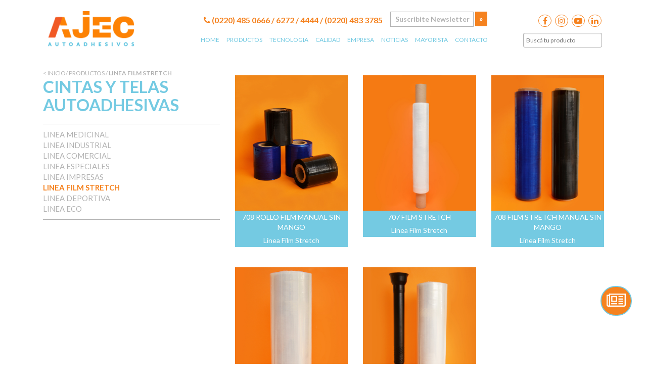

--- FILE ---
content_type: text/html; charset=UTF-8
request_url: https://www.ajec.com.ar/catalogo/linea-film-stretch/6
body_size: 4993
content:
<!doctype html>
<!--[if lt IE 7]>      <html class="no-js lt-ie9 lt-ie8 lt-ie7" lang=""> <![endif]-->
<!--[if IE 7]>         <html class="no-js lt-ie9 lt-ie8" lang=""> <![endif]-->
<!--[if IE 8]>         <html class="no-js lt-ie9" lang=""> <![endif]-->
<!--[if gt IE 8]><!--> <html class="no-js" lang=""> <!--<![endif]-->
    <head>
        <meta charset="utf-8">
        <meta http-equiv="X-UA-Compatible" content="IE=edge,chrome=1">
        <title>AJEC Adhesivos</title>
        <link rel="shortcut icon" href="favicon.png" type="image/x-icon">
        <meta name="description" content="Ajec, empresa de cintas y telas autoadhesivas. Con evolución permanente y la incorporación de nuevos productos, maquinaria, y generaciones con ideas nuevas, ofrece productos que de alta calidad. Constante proyección y ampliación en el país y en el exterior.">
        <meta name="keywords" content="Ajec, cintas, autoadhesivos, adhesivos, telas, embalaje, medicinal, industrial, papel, especiales, tecnología, producto, calidad, industria, nacional, anmat, medicamentos, alimentos, sensitivas,espigarella.
">
		
        <meta name="viewport" content="width=device-width, initial-scale=1">
        
        <base href="https://www.ajec.com.ar/" />    
        
        <link rel="apple-touch-icon" href="apple-touch-icon.png">

        <link rel="stylesheet" href="css/bootstrap.min.css">
        
        <link rel="stylesheet" href="css/bootstrap-theme.min.css">
        <link rel="stylesheet" href="css/main.css?80">
		<link rel="stylesheet" href="https://maxcdn.bootstrapcdn.com/font-awesome/4.7.0/css/font-awesome.min.css">
        <script src="js/vendor/modernizr-2.8.3-respond-1.4.2.min.js"></script>
        <!-- Google Tag Manager -->

<script>(function(w,d,s,l,i){w[l]=w[l]||[];w[l].push({'gtm.start':

new Date().getTime(),event:'gtm.js'});var f=d.getElementsByTagName(s)[0],

j=d.createElement(s),dl=l!='dataLayer'?'&l='+l:'';j.async=true;j.src=

'https://www.googletagmanager.com/gtm.js?id='+i+dl;f.parentNode.insertBefore(j,f);

})(window,document,'script','dataLayer','GTM-PB39JWN');</script>

<!-- End Google Tag Manager -->
        <!-- Google tag (gtag.js) -->

<script async src="https://www.googletagmanager.com/gtag/js?id=G-CM2ENWDJD0"></script>

<script>

  window.dataLayer = window.dataLayer || [];

  function gtag(){dataLayer.push(arguments);}

  gtag('js', new Date());

 

  gtag('config', 'G-CM2ENWDJD0');

</script>
        <!-- Facebook Pixel Code -->

<script>

  !function(f,b,e,v,n,t,s)

  {if(f.fbq)return;n=f.fbq=function(){n.callMethod?

  n.callMethod.apply(n,arguments):n.queue.push(arguments)};

  if(!f._fbq)f._fbq=n;n.push=n;n.loaded=!0;n.version='2.0';

  n.queue=[];t=b.createElement(e);t.async=!0;

  t.src=v;s=b.getElementsByTagName(e)[0];

  s.parentNode.insertBefore(t,s)}(window, document,'script',

  'https://connect.facebook.net/en_US/fbevents.js');

  fbq('init', '372328900799968');

  fbq('track', 'PageView');

</script>

<noscript><img height="1" width="1" style="display:none"

  src="https://www.facebook.com/tr?id=372328900799968&ev=PageView&noscript=1"

/></noscript>

<!-- End Facebook Pixel Code -->

        <!-- Google Tag Manager -->
<script>(function(w,d,s,l,i){w[l]=w[l]||[];w[l].push({'gtm.start':
new Date().getTime(),event:'gtm.js'});var f=d.getElementsByTagName(s)[0],
j=d.createElement(s),dl=l!='dataLayer'?'&l='+l:'';j.async=true;j.src=
'https://www.googletagmanager.com/gtm.js?id='+i+dl;f.parentNode.insertBefore(j,f);
})(window,document,'script','dataLayer','GTM-PB39JWN');


gtag('config', 'AW-796384464');
</script>
<!-- End Google Tag Manager -->

<!-- Event snippet for Contacto WhatsApp conversion page
In your html page, add the snippet and call gtag_report_conversion when someone clicks on the chosen link or button. -->
<script>
function gtag_report_conversion(url) {
  var callback = function () {
    if (typeof(url) != 'undefined') {
      window.location = url;
    }
  };
  gtag('event', 'conversion', {
      'send_to': 'AW-796384464/A7kQCP7l7tsBENC53_sC',
      'event_callback': callback
  });
  return false;
}
</script>






<!-- Event snippet for Contacto web site (no landing) conversion page
In your html page, add the snippet and call gtag_report_conversion when someone clicks on the chosen link or button. -->
<script>
function gtag_report_conversion2(url) {
  var callback = function () {
    if (typeof(url) != 'undefined') {
      window.location = url;
    }
  };
  gtag('event', 'conversion', {
      'send_to': 'AW-796384464/VCF9CIik39sBENC53_sC',
      'event_callback': callback
  });
  return false;
}
</script>
    </head>
    <body>
        <!--[if lt IE 8]>
            <p class="browserupgrade">You are using an <strong>outdated</strong> browser. Please <a href="http://browsehappy.com/">upgrade your browser</a> to improve your experience.</p>
        <![endif]-->
        
        <!-- Google Tag Manager (noscript) -->

<noscript><iframe src="https://www.googletagmanager.com/ns.html?id=GTM-PB39JWN"

height="0" width="0" style="display:none;visibility:hidden"></iframe></noscript>

<!-- End Google Tag Manager (noscript) -->
        
        <!-- Google Tag Manager (noscript) -->
<noscript><iframe src="https://www.googletagmanager.com/ns.html?id=GTM-PB39JWN"
height="0" width="0" style="display:none;visibility:hidden"></iframe></noscript>
<!-- End Google Tag Manager (noscript) -->

        
        <nav class="navbar navbar-default"><!-- menu -->
        <div class="container">
	      <div class="col-md-2">
          <div class="navbar-header">
            <button type="button" class="navbar-toggle collapsed" data-toggle="collapse" data-target="#navbar" aria-expanded="false" aria-controls="navbar">
              <span class="sr-only">Toggle navigation</span>
              <span class="icon-bar"></span>
              <span class="icon-bar"></span>
              <span class="icon-bar"></span>
            </button>
            <a class="navbar-brand" href="index.php"><img src="img/01_Home/_Header/Ajec_logo.png" alt="" width="190" class="img-responsive"></a>
          </div>
          </div>
          <div class="col-md-8">
          <div id="navbar" class="navbar-collapse collapse">
	          <div class="datos hidden-xs">
		          <i class="fa fa-phone" aria-hidden="true"></i> (0220) 485 0666 / 6272 / 4444 / (0220) 483 3785
                  <form action="enviar_news.php" method="post" id="form_top" name="form_top">
		          <input type="email" id="emailtop"  name="email" required placeholder="Suscribite Newsletter">
		          <input type="submit" value="»">
		          <div class="graciasnews">Gracias!</div>
                  </form>		          
		      </div>	        
            <ul class="nav navbar-nav">
              <li><a href="index.php">HOME</a></li>
              <li><a href="productos">PRODUCTOS</a></li>
              <li><a href="tecnologia">TECNOLOGIA</a></li>
              <li><a href="calidad">CALIDAD</a></li>
              <li><a href="empresa">EMPRESA</a></li>
              <li><a href="noticias">NOTICIAS</a></li>
              <li><a href="mayorista">MAYORISTA</a></li>
              <li><a href="contacto">CONTACTO</a></li>
            </ul>
          </div><!--/.nav-collapse -->
          </div>
          <div class="col-md-2 hidden-xs">
	          <div class="redes">
				<ul>
					<li><a href="https://www.facebook.com/CintasAjec/" target="_blank"><i class="fa fa-facebook" aria-hidden="true"></i></a></li>
					<li><a href="https://www.instagram.com/cintasajec/" target="_blank"><i class="fa fa-instagram" aria-hidden="true"></i></a></li>
					<!--<li><a href="" target="_blank"><i class="fa fa-twitter" aria-hidden="true"></i></a></li>-->
					<li><a href="https://www.youtube.com/channel/UCDPZ5nHkrXB4lYBhuH99QkA" target="_blank"><i class="fa fa-youtube-play" aria-hidden="true"></i></a></li>
					<li><a href="https://www.linkedin.com/company/ajec-autoadhesivos" target="_blank"><i class="fa fa-linkedin" aria-hidden="true"></i></a></li>
				</ul>
			</div>
			<div class="buscador hidden-xs">
			<!--<input type="search">-->
            <form action="catalogo.php" method="post" id="form_bus"><input type="search" id="data-json"  placeholder="Buscá tu producto" name="json"><!--<input type="submit" value="">-->
            </form>
			<!--<a href="" class=""><i class="fa fa-search" aria-hidden="true"></i></a>-->
			</div>
          </div>
        </div><!--/.container-fluid -->
      </nav><!-- menu -->
                
        
		<div class="catalogo"><!-- catalogo -->
		<div class="container">
			<div class="col-md-4">
				<div class="path">
					<a href="index.php">< INICIO</a>/ <a href="catalogo.php">PRODUCTOS</a> / <strong>Linea Film Stretch</strong>
					<h1>CINTAS Y TELAS AUTOADHESIVAS</h1>
					
					<ul class="cat">
						<li><a href="catalogo/linea-medicinal/1" >Linea Medicinal</a></li>
						<li><a href="catalogo/linea-industrial/2" >Linea Industrial</a></li>
						<li><a href="catalogo/linea-comercial/3" >Linea Comercial</a></li>
						<li><a href="catalogo/linea-especiales/4" >Linea Especiales</a></li>
						<li><a href="catalogo/linea-impresas/5" >Linea Impresas</a></li>
						<li><a href="catalogo/linea-film-stretch/6" style="font-weight:bold; color:#F5821F;">Linea Film Stretch</a></li>
						<li><a href="catalogo/linea-deportiva/7" >Linea Deportiva</a></li>
						<li><a href="catalogo/linea-eco/8" >Linea ECO</a></li>
					</ul>
				<!--	<ul class="colores">
						<h3>Colores</h3>
						<li style="background-color:#000;"></li>
						<li style="background-color:#000;"></li>
						<li style="background-color:#000;"></li>
						<li style="background-color:#000;"></li>
					</ul>
					<ul class="ancho">
						<h3>Ancho de rollos</h3>
						<p>19 mm</p>
						<p>20 mm</p>
                        -->
				</div>
			</div>
			<div class="col-md-8 recomendados">
            
            				<div class="col-md-4 item">
		          <a href="detalle/708-rollo-film-manual-sin-mango/54">
		          <img src="img_productos/04091158_DSC6542web.jpg" alt="Producto" class="img-responsive">
					<p>708 ROLLO FILM MANUAL SIN MANGO</p>
					<p>Linea Film Stretch</p>
		          </a>
	          </div>
	          	        				<div class="col-md-4 item">
		          <a href="detalle/707-film-stretch/48">
		          <img src="img_productos/05311433_AJECLineaFilmStrech70701.jpg" alt="Producto" class="img-responsive">
					<p>707 FILM STRETCH</p>
					<p>Linea Film Stretch</p>
		          </a>
	          </div>
	          	        				<div class="col-md-4 item">
		          <a href="detalle/708-film-stretch-manual-sin-mango/49">
		          <img src="img_productos/04091156_AJECLineaFilmStrech70801FINAL.jpg" alt="Producto" class="img-responsive">
					<p>708 FILM STRETCH MANUAL SIN MANGO</p>
					<p>Linea Film Stretch</p>
		          </a>
	          </div>
	          <div class="clear"></div>	        				<div class="col-md-4 item">
		          <a href="detalle/709-film-stretch-uso-automatico/50">
		          <img src="img_productos/09041451_AJECLineaFilmStrech70901FINAL.jpg" alt="Producto" class="img-responsive">
					<p>709 FILM STRETCH USO AUTOMATICO</p>
					<p>Linea Film Stretch</p>
		          </a>
	          </div>
	          	        				<div class="col-md-4 item">
		          <a href="detalle/710-film-strech-coreless/53">
		          <img src="img_productos/09041454_AJECLineaFilmStrech70902.jpg" alt="Producto" class="img-responsive">
					<p>710 FILM STRECH CORELESS</p>
					<p>Linea Film Stretch</p>
		          </a>
	          </div>
	          	                    
			</div>
			</div>
		</div><!-- catalogo -->
		
		
		
		
		<div class="clear"></div>

		<div class="pie"><!-- pie -->

		<div class="container">

				<div class="col-md-2 pielogo"><img src="img/_Footer/Ajec_Logo.svg"></div>

				<div class="col-md-7">

					<p>(0220) 485 0666 / 6272 / 4444 / (0220) 483 3785 <br>Saenz 326 - Merlo (B1722) - Buenos Aires - Argentina <a href="mailto:info@ajec.com.ar">info@ajec.com.ar</a>

					<ul>

					<li><a href="index.php">HOME</a></li>

					<li><a href="productos">PRODUCTOS</a></li>

					<li><a href="tecnologia">TECNOLOGIA</a></li>

					<li><a href="calidad">CALIDAD</a></li>

					<li><a href="empresa">EMPRESA</a></li>

					<li><a href="noticias">NOTICIAS</a></li>
					<li><a href="mayorista">MAYORISTA</a></li>

					<li><a href="contacto">CONTACTO</a></li>

				</ul>

				</div>

				<div class="col-md-1"><a href="http://qr.afip.gob.ar/?qr=18PxN4WmCCa8J2opeTGdWg,," target="_F960AFIPInfo"><img src="https://www.afip.gob.ar/images/f960/DATAWEB.jpg" width="55" border="0"></a></div>

				<div class="col-md-2">

					<h1>SEGUINOS EN</h1>

					<div class="redes">

				<ul>

					<li><a href="https://www.facebook.com/CintasAjec/" target="_blank"><i class="fa fa-facebook" aria-hidden="true"></i></a></li>

					<li><a href="https://www.instagram.com/cintasajec/" target="_blank"><i class="fa fa-instagram" aria-hidden="true"></i></a></li>

					<!--<li><a href="" target="_blank"><i class="fa fa-twitter" aria-hidden="true"></i></a></li>-->

					<li><a href="https://www.youtube.com/channel/UCDPZ5nHkrXB4lYBhuH99QkA" target="_blank"><i class="fa fa-youtube-play" aria-hidden="true"></i></a></li>

					<li><a href="https://www.linkedin.com/company/ajec-autoadhesivos" target="_blank"><i class="fa fa-linkedin" aria-hidden="true"></i></a></li>

				</ul>

			</div>

				</div>

			

				

				<div class="clear"></div>

				<div class="copy">

					<div class="col-md-4"></div>

					<div class="col-md-4">Buenos Aires, Argentina</div>

					<div class="col-md-4"></div>

				</div>

				<div class="clear"></div>

			</div>

			<div class="clear"></div>

		</div><!-- pie -->

		<div class="copy2">

			<a href="http://www.kaser.com.ar" target="_blank">DESARROLLADO POR: <img src="img/Logo_Kaser.svg"></a>

		</div>

		

		

		<!--<div class="whatsapp"><a href="https://wa.me/5491163988848" onclick="javascript:gtag_report_conversion();" target="_blank"><i class="fa fa-whatsapp"></i></a></div>-->

		<div class="linkpop"><i class="fa fa-newspaper-o" aria-hidden="true"></i></div>

		

       

<div class="lightbox"  style="display:none;">

	<div class="popnews">

		<div class="x">X</div>

		<h1>HOLA!</h1>

		<h2>SUSCRIBITE <span></span>A NUESTRO<span></span> NEWSLETTER</h2>

        <form action="enviar_news.php" method="post" id="form_news" name="form_news">

		<input type="email" id="news_nuevo" required name="email" placeholder="Dirección de e-mail">

		<input type="submit"  value="SUSCRIBITE!">

        </form>

	</div>

</div> 

        <script src="//ajax.googleapis.com/ajax/libs/jquery/1.11.2/jquery.min.js"></script>

        <script>window.jQuery || document.write('<script src="js/vendor/jquery-1.11.2.min.js"><\/script>')</script>



        <script src="js/vendor/bootstrap.min.js"></script>



        <script src="js/main.js"></script>

        

        

        

		<script src="js/jquery.bxslider1/jquery.bxslider.js"></script>

		<link rel="stylesheet" href="js/jquery.bxslider1/jquery.bxslider.css">

        <link rel="stylesheet" href="js/OwlCarousel2-2.2.0/docs/assets/owlcarousel/assets/owl.carousel.css">

		<script src="js/OwlCarousel2-2.2.0/docs/assets/owlcarousel/owl.carousel.js"></script>

		<script>

			$(document).ready(function() {

              var owl = $('.owl-carousel');

              owl.owlCarousel({

                stagePadding: 0,

                margin: 20,

                nav: true,

                loop: true,

                responsive: {

                  0: {

                    items: 1,

                    stagePadding: 0

                  },

                  600: {

                    items: 1

                  },

                  1000: {

                    items: 4

                  }

                }

              })

            })

            </script>

            

            

            <script>

	            $(document).ready(function(){

    $('.bxslider2').bxSlider({

	pager: true,

	auto: true,

	mode: 'horizontal',

	controls: false,
	pause: 13000

  	});

});

    

    $(document).ready(function(){

    $('.bxslider').bxSlider({

	pager: true,

	auto: true,

	mode: 'horizontal',

	controls: false,

	controls: true,
	pause: 13000

  	});

});



$(document).ready(function(){

    $('.bxslider3').bxSlider({

	pager: true,

	auto: true,

	mode: 'horizontal',

	controls: false,

	controls: true

  	});

});

</script>







       <link href="js/EasyAutocomplete/dist/easy-autocomplete.min.css" rel="stylesheet" type="text/css">

		

		<script src="js/EasyAutocomplete/dist/jquery.easy-autocomplete.min.js" type="text/javascript" ></script>

		<script>

		/*

		var options = {

			url: "json.php",

			getValue: "name",

			list: {

				match: {

					enabled: true

				}

			},

			    template: {

        type: "links",

        fields: {

            link: "website-link"

        }

    }

		};

		$("#data-json").easyAutocomplete(options);*/

		var options = {

			url: "json.php",

			getValue: "name",

		

	    list: {

		match: {

					enabled: true

				},

        onSelectItemEvent: function() {

            var selectedItemValue = $("#data-json").getSelectedItemData().wurl;

			$("#res").val(selectedItemValue);

//alert(selectedItemValue);

        },

        onHideListEvent: function() {

if($("#res").val()!=''){

	// location.replace($("#res").val());   

	alert(res);

}

    	}	

		

		

		},	

			    template: {

        type: "links",

        fields: {

            link: "website-link"

        }

				}

		};

		$("#data-json").easyAutocomplete(options);

		

/*		  

function bus(){

var b = $("#data-json").val();



$.post("busca_nombre.php", { b: b },

  function(data){

   if(data!=''){



   }

  });

}

*/		



function bis(){

// alert($("#data-json").val());	

if($("#data-json").val()!=''){

	document.getElementById("form_bus").submit();	

}

}



		</script>

		<!-- Global site tag (gtag.js) - Google Analytics -->

<script async src="https://www.googletagmanager.com/gtag/js?id=UA-118191403-1"></script>

<script>

window.dataLayer = window.dataLayer || [];

function gtag(){dataLayer.push(arguments);}

gtag('js', new Date());



gtag('config', 'UA-118191403-1');

</script>



	<script type="text/javascript">

_linkedin_partner_id = "1734202";

window._linkedin_data_partner_ids = window._linkedin_data_partner_ids || [];

window._linkedin_data_partner_ids.push(_linkedin_partner_id);

</script><script type="text/javascript">

(function(){var s = document.getElementsByTagName("script")[0];

var b = document.createElement("script");

b.type = "text/javascript";b.async = true;

b.src = "https://snap.licdn.com/li.lms-analytics/insight.min.js";

s.parentNode.insertBefore(b, s);})();

</script>

<noscript>

<img height="1" width="1" style="display:none;" alt="" src="https://px.ads.linkedin.com/collect/?pid=1734202&fmt=gif" />

</noscript>

    </body>

</html>







<script>

$(document).ready(function(){

	$('#form_top').submit(function(e){ e.preventDefault();

	var frm = new FormData($("#form_top")[0]);





				  

			$.ajax({

  type: "POST",

  url: "enviar_news.php",

  data: frm,

         contentType: false,

         processData: false,

         success : function(response){

//		 location.replace('gracias.php');$()

$(".graciasnews").show();

$("#emailtop").val('');

         }

});







								 			

			

	});	

	

});  	

</script>

--- FILE ---
content_type: text/css
request_url: https://www.ajec.com.ar/css/main.css?80
body_size: 5978
content:
@import url("https://fonts.googleapis.com/css?family=Lato:100,300,400,700,900");
body { padding: 0px; margin: 0; font-size: 12px; font-family: "Lato", sans-serif; }

h1, h2, h3, h4, p, ul, li { padding: 0; margin: 0; }

.right { float: right; }

.left { float: left; }

li { list-style: none; }

.clear { clear: both; }

button { outline: none; }

a, a:hover { text-decoration: none; outline: none !important; }

p { padding: 0; margin: 0; }

.trans, .navbar .redes ul li a, .banners div img, .recomendados a, .mayoristas a, .news .redes ul li a, .path a, .path .cat a, .detalle .pathdetalle ul li a, .detalle .navprod a, .detalle .talleslink, .detalle .boton, .lookbook .texto a, .contacto input[type="submit"], .contacto .botones li, .empresa a, .mayoristas3 a, .mayoristas2 input[type="submit"], .mod2 a, .como a, .pie .datos a, .pie .col-md-7 ul li a, .pie .redes ul li a, .pie p a, .pdv input[type="submit"], .novedades .col-md-3 a, .accordion1 h3, .accordion2 h3 { -moz-transition: all 0.3s ease-in; -webkit-transition: 0.3s ease; -o-transition: all 0.3s ease; transition: all 0.3s ease; }

.nav > li > a { padding: 6px 16px; }

.navbar-brand > img { max-width: 373px; margin-top: 5px; }

@media (max-width: 390px) { .navbar-brand > img { max-width: 130px; margin: 0; }
  .navbar-nav { margin: 29px 0 0 0; float: right; }
  .navbar-toggle { margin-top: 19px; }
  .navbar { margin-bottom: 10px !important; } }

.navbar-default .navbar-toggle .icon-bar { background-color: #000; }

.navbar-default .navbar-toggle { border: none; }

.navbar-default .navbar-collapse, .navbar-default .navbar-form { border: none; }

.navbar-default { background-image: none; background-color: transparent; box-shadow: none; }

.navbar { border: none; }

.navbar-default .navbar-nav > li > a { font-size: 12px; font-weight: 500; color: #74CAE2; }

.nav > li > a { padding: 8px 7px; }

.navbar { margin-bottom: 19px; }

.navbar-default .navbar-nav > .open > a, .navbar-default .navbar-nav > .active > a { background-image: none; background-color: #fff; box-shadow: none; }

.dropdown-menu { border: none; }

.navbar-nav { margin-left: 100px; }

.navbar .datos { text-align: right; font-size: 16px; font-weight: 500; padding: 29px 0 10px 26px; color: #F5821F; font-weight: 700; margin-right: 26px; }

.navbar .datos span { margin: 0 10px 0 10px; }

.navbar .datos input[type="email"] { border: solid 1px rgba(0, 0, 0, 0.3); font-size: 14px; color: #000; padding: 4px 4px 4px 9px; color: rgba(0, 0, 0, 0.3); margin-left: 15px; }

.navbar .datos input::placeholder { opacity: 1; color: rgba(0, 0, 0, 0.3); }

.navbar .datos input[type="submit"], .navbar .datos input[type="button"] { border: none; background-color: #F5821F; color: #fff; border: solid 1px #F5821F; padding: 2px 7px 3px 7px; }

.navbar .datos .graciasnews { display: none; }

.navbar .datos form { float: right; margin-top: -6px; }

.navbar .redes { padding: 29px 0 10px 0; }

.navbar .redes ul { text-align: right; }

.navbar .redes ul li { display: inline-block; width: 26px; height: 26px; margin: 0 5px 0 0; }

.navbar .redes ul li a { display: block; text-align: center; font-size: 16px; border: solid 1px #F5821F; border-radius: 20px; color: #F5821F; }

.navbar .redes ul li a:hover { background-color: #74CAE2; color: #fff; border: solid 1px #74CAE2; }

.navbar .buscador { text-align: right; }

.navbar .buscador input[type="search"] { border: solid 1px rgba(0, 0, 0, 0.3); padding: 5px; width: 156px; }

.navbar .buscador a { font-size: 12px; color: rgba(0, 0, 0, 0.3); margin-left: 0px; }

.easy-autocomplete-container ul li, .easy-autocomplete-container ul .eac-category { text-align: left; }

.banners div { padding: 0; margin: 0; border-left: solid 1px #fff; }

.banners div img:hover { -webkit-filter: grayscale(100%); /* Safari 6.0 - 9.0 */ filter: grayscale(100%); }

.recomendados { padding: 33px 0 33px 0; }

.recomendados a { color: #000; margin: auto; margin-bottom: 20px; display: block; }

.recomendados a:hover { opacity: 0.8; }

.recomendados .item { position: relative; margin-bottom: 33px; }

.recomendados h1 { font-weight: 600; font-size: 26px; margin-bottom: 15px; text-align: center; }

.recomendados h2 { font-size: 22px; font-weight: 400; margin: 0 0 5px 0; text-align: center; }

.recomendados p { font-size: 14px; background-color: #74CAE2; color: #fff; text-align: center; padding: 3px; }

.recomendados .vermas { display: block; color: #000; font-weight: 600; font-size: 19px; margin: 14px 0 0 0; text-decoration: underline; text-align: center; }

.recomendados .new { position: absolute; top: 0; left: 0; right: 0; color: #fff; padding: 5px; background-color: rgba(0, 0, 0, 0.4); width: 100px; text-align: center; margin: auto; font-size: 14px; z-index: 9999999; }

.recomendados .titulorecomendados { text-align: center; font-weight: 600; padding: 33px 0 33px 0; border-top: solid 1px #000; font-size: 28px; }

.mayoristas { padding: 45px; background-color: #000; color: #fff; text-align: center; }

.mayoristas a { color: #fff; }

.mayoristas a:hover { opacity: 0.8; }

.mayoristas h1 { font-weight: 300; }

.mayoristas h2 span { border-bottom: solid 1px #fff; }

.news { padding: 33px 0 45px 0; text-align: center; }

.news h1 { font-weight: 600; font-size: 20px; margin-bottom: 10px; text-align: center; }

.news input[type="email"] { border: solid 1px #000; width: 200px; padding: 5px; font-size: 14px; margin: 0 5px 0 0; }

.news input[type="submit"], .news input[type="button"] { background-color: #000; color: #fff; padding: 6px 10px 6px 10px; border: none; font-size: 14px; }

.news input[type="submit"]:hover, .news input[type="button"]:hover { opacity: 0.8; }

.news h2 { font-weight: 600; margin: 33px 0 14px 0; font-size: 14px; text-align: center; }

.news .redes ul { text-align: center; }

.news .redes ul li { display: inline-block; width: 33px; height: 31px; margin: 0 5px 0 0; }

.news .redes ul li a { display: block; font-size: 20px; border: solid 2px #000; border-radius: 20px; color: #000; }

.news .redes ul li a:hover { background-color: #000; color: #fff; }

.path { margin-top: 20px; color: rgba(0, 0, 0, 0.3); text-transform: uppercase; }

.path h1 { font-size: 33px; font-weight: 600; color: #74CAE2; margin: 10x 0 10px 0; text-transform: uppercase; }

.path h2 { font-size: 24px; font-weight: 400; }

.path h3 { font-size: 16px; margin-bottom: 14px; }

.path a { color: rgba(0, 0, 0, 0.3); }

.path a:hover { color: #000; }

.path .cat { border-top: solid 1px rgba(0, 0, 0, 0.3); border-bottom: solid 1px rgba(0, 0, 0, 0.3); margin: 20px 0 20px 0; padding: 10px 0 10px 0; }

.path .cat a { color: rgba(0, 0, 0, 0.3); font-size: 15px; }

.path .cat a:hover { color: #000; padding-left: 10px; }

.path .colores li { display: inline-block; width: 20px; height: 20px; margin: 0 5px 5px 0; border-radius: 20px; cursor: pointer; border: solid 1px rgba(0, 0, 0, 0.1); }

.path .ancho { padding-top: 10px; border-top: solid 1px rgba(0, 0, 0, 0.3); margin-top: 10px; }

.catalogo .recomendados .item { margin-bottom: 20px; }

.detalle { padding-bottom: 33px; }

.detalle .pathdetalle { float: left; padding-bottom: 33px; padding-top: 20px; }

.detalle .pathdetalle span { color: rgba(0, 0, 0, 0.3); }

.detalle .pathdetalle ul { color: #000; }

.detalle .pathdetalle ul li { display: inline-block; color: #000; margin: 0 0px 0 0; }

.detalle .pathdetalle ul li a { color: rgba(0, 0, 0, 0.3); }

.detalle .pathdetalle ul li a:hover { color: #000; }

.detalle .navprod { float: right; padding-bottom: 33px; padding-top: 20px; }

.detalle .navprod a { color: rgba(0, 0, 0, 0.3); font-size: 16px; }

.detalle .navprod a:hover { opacity: 0.8; }

.detalle .talles { color: #000; font-size: 14px; font-weight: 600; }

.detalle h1 { font-weight: 700; color: #F5821F; border-bottom: solid 1px #F5821F; margin-bottom: 14px; font-size: 33px; }

.detalle h3 { font-weight: 300; font-size: 12px; margin-top: 20px; color: #74CAE2; padding: 0 0 10px 0; }

.detalle .colores li { width: 33px; height: 33px; border-radius: 20px; margin: 0 10px 10px 0; display: inline-block; border: solid 1px rgba(0, 0, 0, 0.1); }

.detalle .talleslink { color: #000; margin-bottom: 26px; font-weight: 600; float: right; text-decoration: underline; }

.detalle .talleslink:hover { text-decoration: none; }

.detalle p { color: rgba(0, 0, 0, 0.3); font-size: 14px; margin-bottom: 33px; }

.detalle .boton { background-color: #F5821F; color: #fff; font-size: 16px; margin-top: 10px; padding: 10px 15px 10px 15px; }

.detalle .boton:hover { background-color: #74CAE2; }

#carouselthumbs li { display: inline-block; margin: 10px 5px 5px 0; }

#carouselthumbs li img { width: 45px; }

.lookbook { padding-bottom: 60px; }

.lookbook div { padding: 0; margin: 0; overflow: hidden; }

.lookbook div img { border: solid 1px #fff; transition: 0.5s ease-in-out; }

.lookbook div img:hover { border: solid 1px transparent; }

.lookbook .foto { position: relative; }

.lookbook .texto { position: absolute; z-index: 99999; bottom: 0px; width: 100%; text-align: center; padding: 5px 10px 5px 10px; background-color: rgba(255, 255, 255, 0.8); font-weight: 600; right: 0px; font-size: 14px; /*-ms-transform: rotate(270deg); -webkit-transform: rotate(270deg);  transform: rotate(270deg);*/ }

.lookbook .texto a { color: #000; }

.lookbook .texto a:hover { opacity: 0.8; }

.lookbook .second { display: none; }

.lookbook img { width: 100%; }

.contacto { padding: 45px 0 45px 0; }

.contacto label { display: block; color: rgba(0, 0, 0, 0.3); margin-bottom: 5px; font-size: 14px; }

.contacto input[type="text"], .contacto input[type="email"], .contacto select, .contacto textarea, .contacto input[type="number"] { width: 100%; padding: 10px; border: solid 1px rgba(0, 0, 0, 0.3); margin-bottom: 10px; }

.contacto .left { font-size: 14px; color: rgba(0, 0, 0, 0.3); }

.contacto .left input { margin-right: 10px; }

.contacto input[type="submit"] { background-color: #74CAE2; padding: 10px 20px 10px 20px; border: none; color: #fff; }

.contacto input[type="submit"]:hover { background-color: #F5821F; }

.contacto ul { padding: 0px 0 20px 0; }

.contacto ul li { font-size: 16px; color: rgba(0, 0, 0, 0.3); margin-bottom: 10px; }

.contacto ul li a { color: rgba(0, 0, 0, 0.3); }

.contacto .redes { padding: 0 0 15px 0; }

.contacto .redes li { display: inline-block !important; }

.contacto .redes li img { width: 33px; }

.contacto h1 { color: #F5821F; font-size: 20px; padding: 21px 0 4px 0; font-weight: bold; }

.contacto .registronews { width: 200px !important; margin-right: 6px; }

.contacto h2 { margin-bottom: 20px; }

.contacto .borde { border-left: solid 2px #F5821F; padding-left: 33px; }

.contacto .botones li { display: inline-block; width: 31.1%; color: #74CAE2; cursor: pointer; font-size: 14px; margin: 0 6px 0 6px; text-align: center; border: solid 1px #74CAE2; padding: 10px 15px 10px 15px; }

.contacto .botones li:hover, .contacto .botones .active { background-color: #74CAE2; color: #fff; }

.contacto h2 { font-size: 33px; font-weight: bold; }

.contacto p { font-size: 15px; }

.empresa { background-color: rgba(0, 0, 0, 0.05); padding: 45px 0 45px 0; }

.empresa img { display: block; margin: 33px 0 33px 0; }

.empresa h1 { color: #000; font-size: 33px; letter-spacing: 2px; font-weight: 300; margin-bottom: 10px; }

.empresa h1 .enter { display: block; }

.empresa h1 .bold { font-weight: 800; }

.empresa p { font-size: 14px; }

.empresa a { color: #000; }

.empresa a:hover { opacity: 0.8; }

.mayoristas3 { background-color: rgba(0, 0, 0, 0.05); padding: 45px 0 45px 0; }

.mayoristas3 img { display: block; margin: 33px 0 33px 0; }

.mayoristas3 h1 { color: #000; font-size: 33px; letter-spacing: 2px; font-weight: 300; margin-bottom: 10px; }

.mayoristas3 h1 .enter { display: block; }

.mayoristas3 h1 .bold { font-weight: 800; }

.mayoristas3 p { font-size: 14px; }

.mayoristas3 a { color: #000; }

.mayoristas3 a:hover { opacity: 0.8; }

.mayoristas3 h2 { font-size: 19px; margin: 0 0 20px 0; }

.mayoristas3 p { padding: 0 0 10px 0; }

.mayoristas3 h3 { font-size: 16px; margin-top: 10px; font-weight: 600; }

.mayoristas2 { padding: 33px 0 33px 0; }

.mayoristas2 h1 { color: #000; font-size: 24px; letter-spacing: 2px; font-weight: 800; margin-bottom: 20px; }

.mayoristas2 h1 span { font-weight: 300; }

.mayoristas2 input[type="text"], .mayoristas2 input[type="email"] { border: solid 1px rgba(0, 0, 0, 0.3); font-size: 14px; padding: 10px; width: 100%; margin-bottom: 7px; }

.mayoristas2 input[type="submit"] { display: block; float: right; padding: 5px 20px 5px 20px; background-color: #000; color: #fff; font-size: 24px; border: none; font-weight: 300; }

.mayoristas2 input[type="submit"]:hover { opacity: 0.8; }

.mayoristas2 .col-md-6 { padding: 0; margin: 0; font-size: 14px; }

.mayoristas2 .col-md-6 input[type="checkbox"] { margin: 0 10px 0 10px; }

.mod1 { padding: 45px 0 45px 0; background-color: #F5821F; }

.mod1 h1 { color: #fff; font-size: 26px; font-weight: 700; margin-bottom: 20px; }

.mod1 p { color: #fff; font-size: 14px; }

.mod2 { padding: 0px 0 0 0; background-color: #74CAE2; }

.mod2 h1 { color: #fff; font-weight: 700; margin-top: 33px; font-size: 26px; }

.mod2 h1 span { display: block; }

.mod2 p { font-size: 14px; color: #fff; margin: 10px 0 33px 0; }

.mod2 h2 { font-weight: 700; color: #fff; font-size: 16px; }

.mod2 a { display: block; background-color: #F5821F; color: #fff; margin-bottom: 33px; padding: 10px 20px 10px 20px; text-align: center; margin-top: 33px; font-size: 20px; width: 180px; }

.mod2 a:hover { opacity: 0.8; }

.mod2 img { width: 100%; }

.mod3 { padding: 45px 0 45px 0; }

.mod3 h1 { color: rgba(0, 0, 0, 0.3); font-weight: 700; margin-top: 10px; font-size: 26px; }

.mod3 h1 span { display: block; }

.mod3 p { font-size: 14px; color: rgba(0, 0, 0, 0.3); margin: 10px 0 33px 0; }

.como { padding: 45px 0 45px 0; color: #fff; background-color: #F5821F; }

.como h2 { text-align: center; color: #fff; font-size: 33px; font-weight: 700; }

.como h1 { color: #fff; text-align: center; font-size: 22px; margin: 0 0 10px 0; }

.como p { color: #fff; text-align: center; font-size: 16px; }

.como img { width: 145px; height: auto; display: block; margin: auto; }

.como a { display: block; margin: auto; background-color: #74CAE2; color: #fff; padding: 10px 20px 10px 20px; text-align: center; margin-top: 33px; font-size: 20px; width: 160px; }

.como a:hover { opacity: 0.8; }

.tecnologia { padding: 45px 0 45px 0; }

.tecnologia .gris { font-size: 14px; color: rgba(0, 0, 0, 0.3); }

.tecnologia .naranja { font-size: 14px; color: #F5821F; margin-top: 20px; }

.pie { position: relative; padding: 20px 0 0 0; background-color: rgba(0, 0, 0, 0.05); }

.pie .datos { text-align: center; font-size: 20px; color: rgba(0, 0, 0, 0.3); }

.pie .datos span { margin: 0 5px 0 5px; }

.pie .datos a { color: #000; }

.pie .datos a:hover { opacity: 0.8; }

.pie .col-md-7 ul { text-align: center; margin: 20px 0 0 0; }

.pie .col-md-7 ul li { display: inline-block; margin: 0 10px 0 0; padding: 4px 10px 4px 0; border-right: solid 1px rgba(0, 0, 0, 0.3); color: rgba(0, 0, 0, 0.3); }

.pie .col-md-7 ul li a { color: rgba(0, 0, 0, 0.3); font-size: 14px; }

.pie .col-md-7 ul li a:hover { color: #F5821F; }

.pie .col-md-7 ul li:last-child { border: none; }

.pie .copy { padding: 10px 0 10px 0; margin: 10px 0 10px 0; border-top: solid 1px #000; }

.pie .copy .col-md-4 { text-align: center; }

.pie h1 { color: #74CAE2; font-size: 12px; font-weight: 700; text-align: center; }

.pie .redes { padding: 29px 14px 10px 0; }

.pie .redes ul { text-align: right; }

.pie .redes ul li { display: inline-block; width: 26px; height: 26px; margin: 0 5px 0 0; }

.pie .redes ul li a { display: block; text-align: center; font-size: 16px; border: solid 1px #F5821F; background-color: #F5821F; border-radius: 20px; color: #fff; }

.pie .redes ul li a:hover { background-color: #74CAE2; color: #fff; border: solid 1px #74CAE2; }

.pie p { text-align: center; color: rgba(0, 0, 0, 0.3); font-size: 16px; }

.pie p a { color: rgba(0, 0, 0, 0.3); }

.pie p a:hover { color: #F5821F; }

.copy2 { background-color: #F5821F; padding: 10px; text-align: center; }

.copy2 img { width: 69px; margin-left: 6px; }

.copy2 a { color: #fff; font-size: 11px; }

.pdv { padding: 33px 0 0 0; }

.pdv h1 { font-size: 20px; margin: 20px 0 20px 0; }

.pdv input[type="submit"] { border: none; background-color: #000; padding: 5px 10px 5px 10px; color: #fff; font-size: 600; }

.pdv input[type="submit"]:hover { opacity: 0.8; }

.pdv select { padding: 4px; border: solid 1px #000; background-color: #000; color: #fff; -webkit-appearance: none; -moz-appearance: none; appearance: none; }

.novedades { padding: 45px 0 45px 0; }

.novedades .col-md-3 { text-align: center; }

.novedades .col-md-3 h1 { color: #74CAE2; font-size: 16px; font-weight: bold; }

.novedades .col-md-3 h2 { color: #74CAE2; font-size: 16px; }

.novedades .col-md-3 img { width: 100%; display: block; margin: 10px 0 10px 0; }

.novedades .col-md-3 p { text-align: center; font-size: 14px; color: rgba(0, 0, 0, 0.3); height: 116px; }

.novedades .col-md-3 a { color: #fff; background-color: #F5821F; margin-top: 10px; padding: 5px; display: block; }

.novedades .col-md-3 a:hover { background-color: #74CAE2; }

.novedades_detalle { padding: 45px 0 45px 0; }

.novedades_detalle h1 { color: rgba(0, 0, 0, 0.3); font-size: 16px; }

.novedades_detalle h2 { color: rgba(0, 0, 0, 0.3); font-size: 28px; font-weight: bold; margin: 0 0 20px 0; }

.novedades_detalle p { color: rgba(0, 0, 0, 0.3); font-size: 16px; }

.novedades_detalle .path ul { padding: 10px 0 10px 0; }

.novedades_detalle .path ul li { display: inline-block; margin: 0 3px 0 0; color: rgba(0, 0, 0, 0.3); }

.novedades_detalle .path ul li a { color: rgba(0, 0, 0, 0.3); }

.politicas { background-color: #74CAE2; padding: 33px 0 33px 0; }

.politicas h1 { color: #fff; font-size: 22px; font-weight: bold; margin: 0 0 10px 0; }

.politicas p { color: #fff; font-size: 14px; }

.equipo { padding: 45px; }

.equipo h2 { font-size: 22px; color: rgba(0, 0, 0, 0.3); font-weight: bold; text-align: center; margin-bottom: 20px; }

.equipo h2 span { display: block; }

.equipo h4 { font-size: 22px; color: #F5821F; text-align: center; }

.equipo .item { position: relative; margin: 15px; }

.equipo .item .fotito { width: 100%; margin-bottom: 20px; }

.equipo .item p { color: rgba(0, 0, 0, 0.3); text-align: center; font-size: 16px; padding-bottom: 12px; font-weight: bold; }

.equipo .item .boton1 { background-color: #F5821F; font-size: 16px; color: #fff; display: block; border-radius: 20px; padding: 10px 15px 10px 15px; font-weight: bold; text-align: center; }

.equipo .item .boton2 { background-color: #74CAE2; font-size: 16px; color: #fff; display: block; border-radius: 20px; padding: 10px 15px 10px 15px; font-weight: bold; text-align: center; }

.equipo .item .whaticono { position: absolute; top: 125px; right: 0; margin: 0; }

.equipo .item .boton1 img, .equipo .item .boton2 img { margin: 0; display: inline; vertical-align: middle; }

.fondoequipo { padding: 45px; background-color: rgba(0, 0, 0, 0.1); }

.calidad { padding-bottom: 33px; }

.calidad img { width: 100%; margin-bottom: 20px; }

.calidad .fotomobile { display: none; }

.calidad h1 { text-align: center; font-size: 33px; padding-top: 33px; margin-bottom: 14px; color: rgba(0, 0, 0, 0.3); font-weight: bold; }

.calidad p { font-size: 16px; text-align: center; color: rgba(0, 0, 0, 0.3); }

.calidad .col-md-4 { text-align: center; }

.calidad .col-md-4 img { width: 100%; }

.fotometodo1 { display: block; margin: auto auto 33px auto; width: 100%; }

.fotometodo1mobile { display: none; }

.metodo1 { text-align: center; font-size: 20px; }

.metodo2, .metodo3 { text-align: center; font-size: 16px; }

.textometodo { text-align: center; font-size: 15px; }

#accordion .col-md-4 { text-align: center; font-size: 20px; font-weight: bold; }

#accordion .col-md-4 img { margin: auto; display: block; margin-bottom: 15px; width: 100%; max-width: 400px; }

.popvideo { width: 700px; margin: auto; }

.popvideo video { width: 100%; height: 700px; }

.fondocalidad { background-image: url(../img/calidad/AJEC_Web_Imagen_03.png); background-repeat: no-repeat; background-position: 101%; }

.fondocalidad img { max-width: 800px; }

.indicacion1 { background-color: #fff; padding: 20px; border-radius: 15px; font-size: 14px; color: #74CAE2; min-height: 345px; text-align: left; }

.indicacion1 h2 { font-size: 33px; margin-bottom: 15px; font-weight: bold; }

.indicacion2 { background-color: #fff; padding: 20px; border-radius: 15px; font-size: 14px; color: #F5821F; min-height: 345px; text-align: left; }

.indicacion2 h2 { font-size: 33px; margin-bottom: 15px; font-weight: bold; }

.indicacion3 { background-color: #fff; padding: 20px; border-radius: 15px; font-size: 14px; color: #74CAE2; min-height: 345px; text-align: left; }

.indicacion3 h2 { font-size: 33px; margin-bottom: 15px; font-weight: bold; }

.indicacion4 { background-color: #fff; padding: 20px; border-radius: 15px; font-size: 14px; color: #F5821F; min-height: 345px; text-align: left; }

.indicacion4 h2 { font-size: 33px; margin-bottom: 15px; font-weight: bold; }

#form_mayorista, #form_trabajar { display: none; }

.ventajas { padding: 33px 0 33px 0; }

.ventajas h2 { padding: 20px 33px 41px 0; font-size: 33px; font-weight: bold; }

.ventajas h3 { color: #F5821F; font-size: 26px; font-weight: bold; padding-bottom: 4px; }

.ventajas p { font-size: 15px; }

.ventajas .sombra { padding: 20px; -webkit-box-shadow: 4px 4px 20px 0px rgba(0, 0, 0, 0.14); -moz-box-shadow: 4px 4px 20px 0px rgba(0, 0, 0, 0.14); box-shadow: 4px 4px 20px 0px rgba(0, 0, 0, 0.14); height: 143px; margin-bottom: 20px; }

.logosmayoristas { text-align: center; padding: 33px 33px 68px 33px; }

.logosmayoristas ul { text-align: center; }

.logosmayoristas ul li { display: inline-block; margin: 0 20px 0 20px; }

.logosmayoristas ul li img { width: 182px; }

.bannermayorista { height: 500px; background-image: url(../img/Banner_Principal_MAYORISTA.jpg); background-size: 100%; background-repeat: no-repeat; height: 472px; background-position: bottom; padding: 106px 0 0 68px; }

.bannermayorista h2 { color: #F5821F; font-size: 43px; margin-bottom: 33px; }

.bannermayorista h2 span { display: block; font-weight: 700; }

.bannermayorista a { color: #fff; background-color: #74CAE2; padding: 10px 15px 10px 15px; font-size: 18px; }

.bannermayorista a:hover { background-color: #F5821F; }

@media (max-width: 1300px) { .fondocalidad img { max-width: 600px; } }

@media (max-width: 500px) { .navbar .redes { text-align: center; }
  .navbar .buscador, .navbar .redes ul { text-align: center; }
  .banners div { border: none; border-bottom: solid 1px #fff; }
  .navbar-brand { padding: 0; }
  .mayoristas h1, .mayoristas h2 { font-size: 24px; }
  .news input[type="submit"], .news input[type="button"], .news input[type="email"] { width: 95%; margin: auto; margin-bottom: 5px; }
  .pie .datos span { display: block; height: 1px; color: #fff; }
  .pie ul li { display: block; border: none; }
  .detalle .pathdetalle { float: none; padding: 0; }
  .detalle .navprod { float: none; padding: 0; text-align: center; margin-bottom: 10px; }
  .mayoristas2 .col-md-5 { margin-top: 20px; }
  .mayoristas2 input[type="submit"] { float: none; margin: 20px auto auto auto; }
  .mayoristas2 { padding-top: 20px; }
  .empresa { padding-top: 20px; }
  .empresa h1 .enter { display: inline; }
  .contacto div img { border: none; border-bottom: solid 1px #fff; }
  .pie ul li { padding: 0; margin: 0; }
  .video-foreground, .video-background iframe { height: 300px !important; }
  .video-background, .bx-wrapper .bx-viewport { height: auto !important; }
  .navbar-brand > img { margin-top: 10px; }
  .navbar-toggle { margin-right: 0; }
  .navbar-nav { margin: 0; float: left; }
  .nav > li > a { padding: 8px 0 0 0; }
  .como .col-md-4 { margin-bottom: 33px; }
  .pie .redes ul { text-align: center; }
  .pie .redes { padding: 10px; }
  .pie .col-md-8 ul { margin-bottom: 20px; }
  .pie .col-md-8 ul li { display: block; border: none; padding: 0 0 2px 0; }
  .detalle h1 { font-size: 28px; margin-top: 20px; }
  .detalle .pathdetalle { margin-top: 20px; margin-bottom: 20px; }
  .pielogo img { display: block; width: 145px; margin: auto; }
  .pie p { font-size: 14px; }
  .calidad .fotodesktop { display: none; }
  .calidad .fotomobilde { display: block; } }

.elastislide-prev { display: block !important; }

.elastislide-wrapper { box-shadow: none !important; }

#map { height: 500px; margin-top: 33px; }

.parallax-window { height: 600px; }

* { box-sizing: border-box; }

.video-background { background: #FFF; position: absolute; top: 0; right: 0; bottom: 0; left: 0; z-index: -99; height: 699px; overflow: hidden; }

.video-foreground, .video-background iframe { position: absolute; top: 0; left: 0; width: 100%; height: 100%; pointer-events: none; }

#vidtop-content { top: 0; color: #fff; }

.vid-info { position: absolute; top: 0; right: 0; width: 33%; background: rgba(0, 0, 0, 0.3); color: #fff; padding: 1rem; font-family: Avenir, Helvetica, sans-serif; }

.vid-info h1 { font-size: 2rem; font-weight: 700; margin-top: 0; line-height: 1.2; }

.vid-info a { display: block; color: #fff; text-decoration: none; background: rgba(0, 0, 0, 0.5); transition: .6s background; border-bottom: none; margin: 1rem auto; text-align: center; }

@media (min-aspect-ratio: 16/9) { .video-foreground { height: 300%; top: -100%; } }

@media (max-aspect-ratio: 16/9) { .video-foreground { width: 300%; left: -100%; } }

@media all and (max-width: 600px) { .vid-info { width: 50%; padding: .5rem; }
  .vid-info h1 { margin-bottom: .2rem; } }

@media all and (max-width: 500px) { .vid-info .acronym { display: none; } }

.bx-wrapper .bx-viewport { background-color: #000 !important; }

.kaser { width: 200px; }

.afip { position: absolute; top: 0; left: 20px; }

a.tooltips { position: relative; display: inline; }

a.tooltips span { position: absolute; width: 280px; color: #FFFFFF; background: #000000; height: 30px; line-height: 30px; text-align: center; visibility: hidden; border-radius: 6px; }

a.tooltips span:after { content: ''; position: absolute; top: 100%; left: 50%; margin-left: -8px; width: 0; height: 0; border-top: 8px solid #000000; border-right: 8px solid transparent; border-left: 8px solid transparent; }

a:hover.tooltips span { visibility: visible; opacity: 0.8; bottom: 30px; left: 50%; margin-left: -76px; z-index: 999; }

.modal-header { border: none; }

.easy-autocomplete-container ul li div { word-break: normal; }

.accordion1 { padding: 0px 0 0px 0; }

.accordion1 .naranja { padding: 20px; color: #fff; background-color: #F5821F; text-align: center; font-size: 22px; }

.accordion1 .turquesa { padding: 20px; color: #fff; background-color: #74CAE2; text-align: center; font-size: 22px; }

.accordion1 .icono1 { background-image: url(../img/04_Empresa/Ajec_Icono_Nosotros.png); background-repeat: no-repeat; padding: 57px 0 61px 160px; color: #fff; font-size: 26px; }

.accordion1 .icono2 { background-image: url(../img/04_Empresa/Ajec_Icono_Nuestra-Gente.png); background-repeat: no-repeat; padding: 57px 0 61px 160px; color: #fff; font-size: 26px; }

.accordion1 .icono3 { background-image: url(../img/03_Ajec_EmpresaIcono-soluciones.png); background-repeat: no-repeat; padding: 57px 0 61px 160px; color: #fff; font-size: 26px; }

.accordion1 .icono4 { background-image: url(../img/03_Ajec_EmpresaIcono-vocacion.png); background-repeat: no-repeat; padding: 57px 0 61px 160px; color: #fff; font-size: 26px; }

.accordion1 .icono5 { background-image: url(../img/03_Ajec_Empresa-Icono-industriaNacional.png); background-repeat: no-repeat; padding: 57px 0 61px 160px; color: #fff; font-size: 26px; }

.accordion1 .icono6 { background-image: url(../img/03_Ajec_EmpresaIcono-Trayectoria.png); background-repeat: no-repeat; padding: 57px 0 61px 160px; color: #fff; font-size: 26px; }

.accordion1 div { background-color: #F5821F; padding: 33px 60px 60px 60px; color: #fff; font-size: 14px; }

.accordion1 h3 { cursor: pointer; }

.accordion1 h3:hover { opacity: 0.8; }

.accordion2 { padding: 0px 0 0px 0; }

.accordion2 .naranja { padding: 20px; color: #fff; background-color: #F5821F; text-align: center; font-size: 22px; }

.accordion2 .turquesa { padding: 20px; color: #fff; background-color: #74CAE2; text-align: center; font-size: 22px; }

.accordion2 .icono1 { background-image: url(../img/04_Empresa/Ajec_Icono_Nosotros.png); background-repeat: no-repeat; padding: 57px 0 61px 160px; color: #fff; font-size: 26px; }

.accordion2 .icono2 { background-image: url(../img/04_Empresa/Ajec_Icono_Nuestra-Gente.png); background-repeat: no-repeat; padding: 57px 0 61px 160px; color: #fff; font-size: 26px; }

.accordion2 .icono3 { background-image: url(../img/03_Ajec_EmpresaIcono-soluciones.png); background-repeat: no-repeat; padding: 57px 0 61px 160px; color: #fff; font-size: 26px; }

.accordion2 .icono4 { background-image: url(../img/03_Ajec_EmpresaIcono-vocacion.png); background-repeat: no-repeat; padding: 57px 0 61px 160px; color: #fff; font-size: 26px; }

.accordion2 .icono5 { background-image: url(../img/03_Ajec_Empresa-Icono-industriaNacional.png); background-repeat: no-repeat; padding: 57px 0 61px 160px; color: #fff; font-size: 26px; }

.accordion2 .icono6 { background-image: url(../img/03_Ajec_EmpresaIcono-Trayectoria.png); background-repeat: no-repeat; padding: 57px 0 61px 160px; color: #fff; font-size: 26px; }

.accordion2 div.accord { background-color: #F5821F; padding: 33px 60px 60px 60px; color: #fff; font-size: 14px; }

.accordion2 h3 { cursor: pointer; }

.accordion2 h3:hover { opacity: 0.8; }

#colmobile { display: none; margin-top: 33px; }

.mayorista1 { background-color: #F5821F; color: #fff; }

.mayorista1 h2 { font-size: 20px; }

.mayorista1 h3 { font-size: 26px; font-weight: bold; margin-top: 20px; }

.mayorista1 .borde { height: 6px; width: 200px; margin-bottom: 33px; background-color: #fff; }

.mayorista1 .col-md-8 { padding-right: 220px; padding-top: 84px; }

.mayorista1 .col-md-4 img { width: 100%; margin-top: 33px; }

.mayorista2 { background-color: #74CAE2; color: #fff; background-image: url(../img/Banner_3_MAYORISTA.png); background-size: cover; padding-bottom: 133px; }

.mayorista2 h2 { font-size: 20px; }

.mayorista2 h3 { font-size: 22px; font-weight: bold; margin-top: 20px; }

.mayorista2 .borde { height: 6px; width: 200px; margin-bottom: 33px; background-color: #fff; }

.mayorista2 .col-md-6 { padding-top: 84px; }

.mayorista2 .col-md-6 img { width: 100%; margin-top: 33px; }

.mayorista2 h4 { font-size: 43px; font-weight: bold; padding-bottom: 20px; }

@media (max-width: 500px) { #accordion div { padding: 0 60px 60px 20px; }
  #accordion .icono1, #accordion .icono2 { background-size: 80px; padding: 26px 0px 26px 100px; font-size: 20px; }
  .novedades .col-md-3 p { height: auto; }
  .fotometodo1 { display: none; }
  .fotometodo1mobile { display: block; width: 100%; margin: 15px 0 15px 0; }
  .calidad h1 { font-size: 22px; }
  #accordion div.accord { padding: 20px; }
  #accordion div { padding: 15px; }
  .fondocalidad { background-image: none; } }

.whatsapp { position: fixed; bottom: 33px; right: 33px; z-index: 9999999; }

.whatsapp a, .whatsapp i { color: #fff; font-size: 33px; }

.whatsapp a { padding: 4px 10px 5px 10px; background-color: #43A03E; border-radius: 60px; }

.linkpop { position: fixed; bottom: 95px; right: 30px; z-index: 9999999; }

.linkpop a, .linkpop i { color: #fff; font-size: 33px; }

.linkpop { padding: 11px 10px 11px 10px; background-color: #F5821F; cursor: pointer; border: solid 2px #74CAE2; border-radius: 60px; }

.slick-slide img { margin: auto; }

.slick-prev { position: absolute; top: 41%; left: 31px; width: 16px; height: 35px; border: none; background-color: #F5821F; border-radius: 60px; color: transparent; z-index: 9; background-repeat: no-repeat; background-image: url(../img/flechaizq.png); background-size: 10px; background-position: center; width: 36px; }

.slick-next { position: absolute; top: 41%; right: 31px; width: 16px; height: 35px; border: none; background-color: #F5821F; border-radius: 60px; z-index: 9; background-repeat: no-repeat; color: transparent; background-image: url(../img/flechader.png); background-size: 10px; background-position: center; width: 36px; }

.slick-dots { display: none !important; }

.slick-prev:hover, .slick-next:hover { opacity: 0.8; }

.slick-list { padding-top: 15px; }

.slick-list .item { padding: 5px; }

#fprincipal { padding: 4px; }

.lightbox { width: 100%; height: 100%; z-index: 9999999999; background-color: rgba(0, 0, 0, 0.8); position: fixed; top: 0; left: 0; }

.popnews { width: 750px; height: 391px; background-image: url(../img/AJEC_SitioWeb_Pop_up_Foto_01.jpg); z-index: 9999999; background-position: top right; background-color: #fff; background-color: #FF8300; position: absolute; top: 29%; left: 0; right: 0; margin: auto; background-repeat: no-repeat; padding: 45px; background-size: 47%; }

.popnews h1 { color: #fff; font-size: 43px; font-weight: bold; }

.popnews h2 { color: #fff; font-size: 20px; font-weight: bold; line-height: 25px; margin: 10px 0 10px 0; }

.popnews h2 span { display: block; }

.popnews h3 { color: #49494c; font-size: 18px; }

.popnews input[type="email"] { background-color: #e8e8ea; font-size: 16px; margin: 10px 0 10px 0; padding: 10px; border: none; width: 260px; }

.popnews input[type="submit"] { background-color: #fff; color: #F5821F; font-size: 20px; padding: 5px 10px 5px 10px; border: none; display: block; }

.popnews span { display: block; }

.popnews .x { position: absolute; top: 10px; right: 10px; cursor: pointer; color: #000; font-weight: bold; }

.popnews .x:hover { opacity: 0.8; }

@media (max-width: 500px) { .popnews { width: 100%; padding: 15px 15px 45px 15px; }
  .popnews h2 { margin-bottom: 45px; }
  .popnews input[type="email"] { width: 100%; }
  .equipo { padding: 20px; }
  .equipo .slick-prev { left: -20px; }
  .equipo .slick-next { right: -20px; }
  .equipo h2 { font-size: 21px; }
  .equipo .item .fotito { width: 90%; }
  .equipo .item .whaticono { top: 145px; right: 20px; }
  .popvideo { width: 100%; }
  .contacto .borde { padding-right: 0; padding-left: 0; border: none; }
  .contacto .botones li { margin: 0 2px 0 2px; font-size: 12px; }
  .contacto h2 { font-size: 28px; margin-top: 20px; }
  #coldesktop { display: none; }
  #colmobile { display: block; }
  .contacto .right { float: none; }
  .contacto .right input { display: block; width: 100%; margin-top: 33px; }
  .contacto .botones li { padding: 10px 4px 10px 4px; }
  .bannermayorista { background-image: url(../img/Banner_Principal_MAYORISTA_Mobile.jpg); height: 300px; padding: 33px; }
  .bannermayorista h2 { font-size: 28px; }
  .ventajas .sombra { height: auto; }
  .mayorista1 .col-md-8 { padding-right: 20px; padding-left: 33px; padding-bottom: 33px; }
  .mayorista2 { background-image: url(../img/Banner_3_MAYORISTA_Mobile.png); background-size: 100%; background-position: bottom; background-repeat: no-repeat; padding-top: 33px; padding-bottom: 300px; }
  .mayorista2 .col-md-6 { padding-top: 0; }
  .mayorista1 .row { margin-right: 0; }
  .mayorista1 .borde { width: 133px; }
  .ventajas h2 { font-size: 30px; }
  .logosmayoristas ul li { margin-bottom: 16px; } }


--- FILE ---
content_type: image/svg+xml
request_url: https://www.ajec.com.ar/img/Logo_Kaser.svg
body_size: 1161
content:
<?xml version="1.0" encoding="utf-8"?>
<!-- Generator: Adobe Illustrator 22.0.1, SVG Export Plug-In . SVG Version: 6.00 Build 0)  -->
<svg version="1.1" id="Capa_1" xmlns="http://www.w3.org/2000/svg" xmlns:xlink="http://www.w3.org/1999/xlink" x="0px" y="0px"
	 viewBox="0 0 74.8 11.9" style="enable-background:new 0 0 74.8 11.9;" xml:space="preserve">
<style type="text/css">
	.st0{fill:#FFFFFF;}
</style>
<g>
	<g>
		<g>
			<g>
				<g>
					<g>
						<path class="st0" d="M2.7,5.9c0,0.3,0.2,0.5,0.5,0.7l8.2,5.3c0,0,0.1,0,0.1,0c0,0,0.1,0,0.1-0.1l0.7-1.2c0-0.1,0-0.2,0-0.2
							L5.2,5.9l6.7-4.4c0,0,0.1-0.1,0.1-0.1c0,0,0-0.1,0-0.1l-0.7-1.1c0,0-0.1-0.1-0.1-0.1c0,0-0.1,0-0.1,0L3.2,5.2
							C2.9,5.4,2.7,5.6,2.7,5.9z"/>
						<path class="st0" d="M1.5,0.1H0.2C0.1,0.1,0,0.2,0,0.2v10.9c0,0.1,0.1,0.2,0.2,0.2h1.4c0.1,0,0.2-0.1,0.2-0.2V0.2
							C1.7,0.2,1.6,0.1,1.5,0.1z"/>
						<path class="st0" d="M44,10.5c0.4-0.6,0.6-1.3,0.6-2.3c0-0.8-0.1-1.4-0.4-1.8c-0.3-0.4-0.8-0.7-1.5-0.9
							c-0.3-0.1-0.7-0.1-1.3-0.1h-5.3c-0.8,0-1.4-0.1-1.9-0.2c-0.5-0.1-0.8-0.3-0.9-0.4c-0.2-0.2-0.2-0.5-0.2-1
							c0-0.7,0.2-1.3,0.6-1.5c0.3-0.2,0.9-0.4,1.7-0.5c0.9-0.1,1.9-0.2,3.1-0.2c1.2,0,2.1,0.1,2.7,0.2c0.9,0.2,1.4,0.5,1.5,1l0,0
							c0.1,0.2,0.1,0.4,0.1,1c0,0,0,0.1,0.1,0.1l1.4,0c0,0,0,0,0,0c0,0,0,0,0,0c0-0.7-0.1-1.1-0.2-1.5c-0.3-0.9-1.1-1.6-2.4-1.9
							c-0.7-0.2-1.7-0.3-3.2-0.3c-1.3,0-2.4,0.1-3.3,0.2c-1.3,0.2-2.2,0.4-2.7,0.8c-0.6,0.5-0.9,1.3-0.9,2.6v0.1
							c0,0.9,0.2,1.5,0.5,1.9c0.3,0.3,0.8,0.6,1.8,0.9c0.6,0.2,1.3,0.3,2.3,0.3h5.5c0.2,0,0.4,0,0.5,0.1c0.4,0.1,0.6,0.3,0.7,0.4
							c0.1,0.2,0.2,0.5,0.2,0.8c0,0.6-0.1,1.1-0.3,1.4c-0.2,0.3-0.6,0.5-1.2,0.7l0,0c-0.8,0.1-1.3,0.2-1.5,0.2
							c-0.9,0.1-1.8,0.1-2.8,0.1c-1.3,0-2.9-0.1-3.5-0.4c-0.3-0.2-0.5-0.4-0.6-0.7c-0.1-0.2-0.1-0.5-0.1-1V8.2c0,0,0-0.1-0.1-0.1
							l-1.4,0c0,0-0.1,0-0.1,0.1c0,0.1,0,0.1,0,0.2c0,0.7,0.1,1.3,0.3,1.7c0.2,0.5,0.6,1,1.2,1.3c0.5,0.3,1.2,0.4,2,0.5
							c0.4,0,1.1,0.1,2.1,0.1c1,0,2,0,3-0.1c0.8,0,1.4-0.1,1.8-0.2C42.8,11.5,43.5,11.1,44,10.5z"/>
						<path class="st0" d="M28.3,11.6l1.2-0.6c0,0,0.1-0.1,0.1-0.1c0,0,0-0.1,0-0.1L23.6,0.4C23.5,0.1,23.2,0,22.9,0h-2.2
							c-0.3,0-0.6,0.1-0.7,0.4l-5.9,10.3c0,0,0,0.1,0,0.1c0,0,0,0.1,0.1,0.1l1.2,0.7c0.1,0,0.2,0,0.2-0.1l5.7-9.9h1.2l5.7,9.9
							C28.1,11.6,28.2,11.6,28.3,11.6z"/>
						<path class="st0" d="M58.4,9.7H49v-8h9.4c0.1,0,0.2-0.1,0.2-0.2V0.2c0-0.1-0.1-0.2-0.2-0.2H48.2c-0.5,0-0.8,0.3-0.8,0.8v9.7
							c0,0.5,0.3,0.8,0.8,0.8h10.2c0.1,0,0.2-0.1,0.2-0.2V9.8C58.5,9.7,58.5,9.7,58.4,9.7z"/>
						<path class="st0" d="M74.2,7L74,6.8l0.1-0.2C74.6,6,74.8,5.2,74.8,4c0-2.3-1-3.6-2.8-3.9C71.3,0,70.2,0,68.6,0H62
							c-0.5,0-0.8,0.3-0.8,0.8v10.4c0,0.1,0.1,0.2,0.2,0.2h1.4c0.1,0,0.2-0.1,0.2-0.2V1.7h5.8c1.9,0,2.7,0.1,3.1,0.1
							c0.9,0.1,1.1,0.6,1.2,0.7C73,2.8,73.1,3.3,73.1,4c0,0.5,0,0.9-0.1,1.2c-0.1,0.3-0.2,0.4-0.5,0.6l0,0L71.8,6
							c-0.3,0.2-0.5,0.4-0.5,0.7c0,0.3,0.1,0.7,0.8,0.8c0.4,0.1,0.7,0.3,0.8,0.6c0,0.2,0.1,1.3,0.1,3c0,0.1,0.1,0.2,0.2,0.2h1.4
							c0.1,0,0.2-0.1,0.2-0.2V9.7c0-0.9,0-1.3,0-1.6C74.5,7.7,74.3,7.3,74.2,7z"/>
						<path class="st0" d="M21.8,9L21.8,9c0.3-0.1,0.6-0.2,0.8-0.4c0.2-0.2,0.3-0.5,0.3-0.8c0-0.6-0.5-1.1-1.1-1.1
							c-0.6,0-1.1,0.5-1.1,1.1C20.7,8.4,21.2,8.9,21.8,9L21.8,9L21.8,9z"/>
						<path class="st0" d="M53.5,6.9L53.5,6.9c0.3-0.1,0.6-0.2,0.8-0.4c0.2-0.2,0.3-0.5,0.3-0.8c0-0.6-0.5-1.1-1.1-1.1
							c-0.6,0-1.1,0.5-1.1,1.1C52.4,6.3,52.9,6.8,53.5,6.9L53.5,6.9L53.5,6.9z"/>
					</g>
				</g>
			</g>
		</g>
	</g>
</g>
</svg>


--- FILE ---
content_type: text/javascript
request_url: https://www.ajec.com.ar/js/main.js
body_size: 493
content:


$(function(){
// Check the initial Poistion of the Sticky Header
var menuTop = 200;
 
$(window).scroll(function(){
if( $(window).scrollTop() > menuTop ) {
$('#cab').addClass('rojo');
//$('#stickyalias').css('display', 'block');
} else {
$('#cab').removeClass('rojo');
//$('#stickyalias').css('display', 'none');
}
});
});
$(document).ready(function(){
jQuery(".prods2 a").hover(function(){
   jQuery(this).find(".foto2").fadeIn();

  }, function (){
   jQuery(this).find(".foto2").fadeOut();
  });
  });
  
$(document).ready(function(){
jQuery(".nutricion .col-md-4").hover(function(){
   jQuery(this).find(".capa").fadeIn();

  }, function (){
   jQuery(this).find(".capa").fadeOut();
  });
  });
$(document).ready(function(){	
	$(".nutricion .col-md-4").click(function(){
	href = $(this).attr('rel');
	//alert(href);
	jQuery(".nutricion .textos").slideUp();
	jQuery(".nutricion .texto"+href).slideDown();
	return false;
});
});
$(document).ready(function(){	
	$(".lightbox .x").click(function(){
	jQuery(".lightbox").hide();
	return false;
});
});
$(document).ready(function(){	
	$(".nutricion .textos a").click(function(){
	jQuery(".nutricion .textos").slideUp();
	return false;
});
});



$(document).ready(function(){	
	$(".tituloprods a").click(function(){
	href = $(this).attr('rel');
	$("body, html").animate({scrollTop: $(href).offset().top-162},1101);	
	});});
	
$('#myModal').on('shown.bs.modal', function () {
  $('#myInput').focus()
})


$(document).ready(function(){	
	$(".linkcab").click(function(){
	href = $(this).attr('href');
	$("body, html").animate({scrollTop: $(href).offset().top},1101);	
	});});


$(document).ready(function(){	
	$(".banners a").click(function(){
	href = $(this).attr('rel');
		jQuery(".formu").slideUp();
		jQuery("#formu"+href).slideDown();
	});});
$(document).ready(function(){	
	$(".bannerspdv a").click(function(){
	href = $(this).attr('rel');
		jQuery(".formu").slideUp();
		jQuery("#formu"+href).slideDown();
	});});
	
setInterval(function() {                    
                  $(".lookbook .foto").find('img').toggle();
            }, 3000);
            
$(document).ready(function(){	
	$(".linkpop").click(function(){
	jQuery(".lightbox").show();
	return false;
});
});

--- FILE ---
content_type: image/svg+xml
request_url: https://www.ajec.com.ar/img/_Footer/Ajec_Logo.svg
body_size: 3133
content:
<?xml version="1.0" encoding="utf-8"?>
<!-- Generator: Adobe Illustrator 21.0.2, SVG Export Plug-In . SVG Version: 6.00 Build 0)  -->
<svg version="1.1" xmlns="http://www.w3.org/2000/svg" xmlns:xlink="http://www.w3.org/1999/xlink" x="0px" y="0px"
	 viewBox="0 0 337 145" style="enable-background:new 0 0 337 145;" xml:space="preserve">
<style type="text/css">
	.st0{fill:#FFFFFF;stroke:#000000;stroke-miterlimit:10;}
	.st1{fill:#E6E7E8;stroke:#EC008C;stroke-miterlimit:10;}
	.st2{fill:#FFFFFF;}
	.st3{fill:#FF8300;}
	.st4{fill:#FDFEFE;}
	.st5{fill:#56BFDB;}
	.st6{fill:#5A5B5D;}
	.st7{clip-path:url(#SVGID_2_);}
	.st8{clip-path:url(#SVGID_4_);}
	.st9{clip-path:url(#SVGID_6_);}
	.st10{clip-path:url(#SVGID_8_);}
	.st11{fill:none;stroke:#000000;stroke-miterlimit:10;}
	.st12{fill:#B9479A;}
	.st13{fill:#9ECC3B;}
	.st14{fill:#00B4E6;}
	.st15{fill:#F79223;}
	.st16{fill:#FFC30D;}
	.st17{fill:#F15A52;}
	.st18{fill:#EE2D83;}
	.st19{fill:#63BA46;}
	.st20{fill:#231F20;}
	.st21{fill:none;stroke:#BCBEC0;stroke-miterlimit:10;}
	.st22{fill:#BCBEC0;}
	.st23{opacity:0.22;fill:#FFFFFF;}
	.st24{fill:#F58120;}
	.st25{clip-path:url(#SVGID_10_);}
	.st26{fill:#C9842A;}
	.st27{fill:#88AACD;}
	.st28{fill:#B87E32;}
	.st29{clip-path:url(#SVGID_14_);}
	.st30{clip-path:url(#SVGID_16_);}
	.st31{clip-path:url(#SVGID_18_);}
	.st32{clip-path:url(#SVGID_20_);}
	.st33{clip-path:url(#SVGID_22_);}
	.st34{clip-path:url(#SVGID_24_);}
	.st35{clip-path:url(#SVGID_26_);}
	.st36{clip-path:url(#SVGID_28_);}
	.st37{fill:#EC008C;}
	.st38{clip-path:url(#SVGID_30_);fill:#FFFFFF;stroke:#FFFFFF;stroke-width:0.5611;stroke-miterlimit:10;}
	.st39{clip-path:url(#SVGID_32_);fill:#FFFFFF;stroke:#FFFFFF;stroke-width:0.5475;stroke-miterlimit:10;}
	.st40{fill:#FFFFFF;stroke:#FFFFFF;stroke-width:0.5268;stroke-miterlimit:10;}
	.st41{fill:#939598;}
	.st42{clip-path:url(#SVGID_34_);}
	.st43{fill:none;stroke:#FFFFFF;stroke-miterlimit:10;}
	.st44{fill:none;stroke:#FFFFFF;stroke-width:2.7305;stroke-miterlimit:10;}
	.st45{fill:none;stroke:#FFFFFF;stroke-width:2.2568;stroke-miterlimit:10;}
	.st46{clip-path:url(#SVGID_36_);}
	.st47{clip-path:url(#SVGID_40_);}
	.st48{clip-path:url(#SVGID_44_);}
	.st49{fill:#A7A9AC;}
	.st50{clip-path:url(#SVGID_46_);}
	.st51{fill:#57BEDB;}
	.st52{fill:#F15A26;}
	.st53{fill:none;stroke:#000000;stroke-width:0.5198;stroke-miterlimit:10;}
	.st54{fill-rule:evenodd;clip-rule:evenodd;fill:#F58120;}
	.st55{fill:none;stroke:#000000;stroke-width:0.5;stroke-miterlimit:10;}
	.st56{fill:none;stroke:#1E1F1F;stroke-width:0.5;stroke-miterlimit:10;}
	.st57{fill:#598ECA;stroke:#FFFFFF;stroke-width:0.5;stroke-miterlimit:10;}
	.st58{fill:#89CFBD;stroke:#FFFFFF;stroke-width:0.5;stroke-miterlimit:10;}
	.st59{stroke:#FFFFFF;stroke-width:0.5;stroke-miterlimit:10;}
	.st60{fill:#E02C3A;}
	.st61{fill:#408B5F;stroke:#FFFFFF;stroke-width:0.5;stroke-miterlimit:10;}
	.st62{fill:#FFFFFF;stroke:#878686;stroke-width:0.5;stroke-miterlimit:10;}
	.st63{fill:none;stroke:#FF8300;stroke-width:0.75;stroke-miterlimit:10;}
	.st64{fill:none;}
	.st65{fill:none;stroke:#EC008C;stroke-miterlimit:10;}
	.st66{fill:#808285;}
	.st67{clip-path:url(#SVGID_60_);fill:#FF8300;}
	.st68{clip-path:url(#SVGID_62_);fill:#FF8300;}
	.st69{clip-path:url(#SVGID_64_);fill:#FF8300;}
	.st70{clip-path:url(#SVGID_66_);fill:#FF8300;}
	.st71{clip-path:url(#SVGID_68_);fill:#FF8300;}
	.st72{clip-path:url(#SVGID_70_);fill:#FFFFFF;stroke:#FFFFFF;stroke-width:0.5611;stroke-miterlimit:10;}
	.st73{clip-path:url(#SVGID_72_);fill:#FFFFFF;stroke:#FFFFFF;stroke-width:0.5475;stroke-miterlimit:10;}
	.st74{clip-path:url(#SVGID_74_);}
	.st75{clip-path:url(#SVGID_76_);}
	.st76{clip-path:url(#SVGID_82_);fill:#FFFFFF;}
	.st77{clip-path:url(#SVGID_82_);}
	.st78{fill:#57BFDC;}
	.st79{fill:#F15B28;}
	.st80{clip-path:url(#SVGID_84_);}
	.st81{clip-path:url(#SVGID_82_);fill:#939598;stroke:#939598;stroke-width:0.5;stroke-miterlimit:10;}
	.st82{clip-path:url(#SVGID_88_);}
	.st83{clip-path:url(#SVGID_94_);}
	.st84{fill-rule:evenodd;clip-rule:evenodd;fill:#FFFFFF;}
	.st85{opacity:0.2;fill:#57BFDC;}
	.st86{fill:#6D6E71;}
	.st87{fill:#FFFFFF;stroke:#FFFFFF;stroke-miterlimit:10;}
	.st88{opacity:0.15;clip-path:url(#SVGID_96_);}
	.st89{clip-path:url(#SVGID_98_);}
	.st90{clip-path:url(#SVGID_104_);fill:#FFFFFF;}
	.st91{clip-path:url(#SVGID_104_);}
	.st92{clip-path:url(#SVGID_106_);}
	.st93{clip-path:url(#SVGID_104_);fill:#939598;stroke:#939598;stroke-width:0.5;stroke-miterlimit:10;}
	.st94{clip-path:url(#SVGID_110_);}
	.st95{clip-path:url(#SVGID_116_);}
	.st96{clip-path:url(#SVGID_120_);}
	.st97{fill:#F1F2F2;}
	.st98{clip-path:url(#SVGID_126_);fill:#FFFFFF;}
	.st99{fill:#F2F2F3;}
	.st100{fill:#7D7D7D;}
	.st101{fill:none;stroke:#6D6E71;stroke-miterlimit:10;}
	.st102{clip-path:url(#SVGID_128_);}
	.st103{opacity:0.22;clip-path:url(#SVGID_130_);fill:#FFFFFF;}
	.st104{clip-path:url(#SVGID_130_);}
	.st105{fill:none;stroke:#FFFFFF;stroke-width:2;stroke-miterlimit:10;}
	.st106{fill:#FFFFFF;stroke:#FFFFFF;stroke-width:0.6112;stroke-miterlimit:10;}
	.st107{clip-path:url(#SVGID_132_);}
	.st108{clip-path:url(#SVGID_134_);}
	.st109{clip-path:url(#SVGID_130_);fill:#56BFDB;}
	.st110{clip-path:url(#SVGID_130_);fill:#F58120;}
	.st111{clip-path:url(#SVGID_138_);}
	.st112{opacity:0.22;clip-path:url(#SVGID_140_);fill:#FFFFFF;}
	.st113{clip-path:url(#SVGID_140_);}
	.st114{clip-path:url(#SVGID_142_);}
	.st115{clip-path:url(#SVGID_146_);fill:#FFFFFF;}
	.st116{clip-path:url(#SVGID_148_);}
	.st117{opacity:0.22;clip-path:url(#SVGID_150_);fill:#FFFFFF;}
	.st118{clip-path:url(#SVGID_150_);}
	.st119{clip-path:url(#SVGID_152_);}
	.st120{clip-path:url(#SVGID_156_);fill:#FFFFFF;}
	.st121{fill:none;stroke:#000000;stroke-width:0.6439;stroke-miterlimit:10;}
</style>
<g id="base">
</g>
<g id="ARTE">
	<g id="Layer_1">
	</g>
	<g id="Capa_17">
	</g>
	<g id="Capa_15">
	</g>
	<g id="Capa_16">
	</g>
	<g id="Capa_12">
	</g>
	<g id="Capa_11">
	</g>
	<g id="Capa_9">
	</g>
	<g id="Capa_8">
	</g>
	<g id="Capa_7">
	</g>
	<g id="Capa_6">
	</g>
	<g id="Capa_4">
	</g>
	<g id="Capa_3">
	</g>
	<g id="Capa_2">
		<g>
			<g>
				<path class="st3" d="M308.6,32c6.3,5.4,9.5,13.8,9.5,23.9h-22.5c0-4.3-1.1-6.4-3.4-8.9c-2.2-2.5-5.4-3.7-9.5-3.7
					c-4.8,0-8.3,1.5-10.5,4.5c-2.2,3-3.4,7.1-3.4,12.5V67c0,5.3,1.1,9.4,3.4,12.4c2.2,3,5.7,4.5,10.3,4.5c4.5,0,8-1.2,10.3-3.5
					s3.5-6.3,3.5-10.6h21.7c0,10-3.1,17.8-9.2,23.1c-6.1,5.3-14.8,8.7-26.1,8.7c-12.5,0-22-3.9-28.4-10.3
					c-6.4-6.4-11.5-15.2-11.5-27.7c0-12.5,5-23.8,11.5-30.2c6.4-6.4,15.9-9.6,28.4-9.6C293.7,23.8,302.3,26.5,308.6,32z"/>
				<polygon class="st3" points="234,56.1 232.1,56.1 232.1,56.1 228.6,56.1 228.6,56.1 204.7,56.1 204.7,69.9 228.6,69.9 
					232.1,69.9 234,69.9 234.7,69.9 234.7,56.1 				"/>
				<path class="st3" d="M151.1,94.3c-5.2,4.3-12.7,7.1-22.5,7.1S111.2,99.3,106,95c-5.2-4.3-7.8-14.9-7.8-24.1v-1h22.1v0.9
					c0,3.3,0.6,8.9,1.9,10.4c1.2,1.4,3.1,2.1,5.7,2.1s4.5-0.7,5.7-2.1c1.2-1.4,1.9-3.8,1.9-7.1V25.6h23.5v48.5
					C158.9,83.3,156.3,90,151.1,94.3z"/>
				<polygon class="st3" points="202.6,82 194.5,82 194.5,70.8 194.5,69.9 170.9,69.9 170.9,99.6 234.6,99.6 234.6,82 				"/>
				<polygon class="st3" points="194.5,43.8 202.6,43.8 234.5,43.8 234.5,25.6 170.9,25.6 170.9,56.1 194.5,56.1 194.5,54 				"/>
				<g>
					<path class="st51" d="M15.8,117.1l-5.2,13.3h2.4c0.3,0,0.5-0.1,0.7-0.2c0.2-0.2,0.3-0.3,0.4-0.5l0.8-2.3h4.7l0.9,2.3
						c0.1,0.2,0.2,0.4,0.4,0.5c0.2,0.2,0.4,0.2,0.7,0.2h2.4l-5.2-13.3H15.8z M17.1,121.3c0-0.1,0.1-0.2,0.1-0.3
						c0,0.1,0.1,0.2,0.1,0.3l1.3,3.7h-2.9L17.1,121.3z"/>
					<path class="st51" d="M45.2,125c0,0.4-0.1,0.8-0.2,1.2c-0.1,0.3-0.3,0.6-0.5,0.9c-0.2,0.2-0.5,0.4-0.8,0.5
						c-0.6,0.3-1.5,0.3-2.1,0c-0.3-0.1-0.6-0.3-0.8-0.5c-0.2-0.2-0.4-0.5-0.5-0.9c-0.1-0.3-0.2-0.7-0.2-1.2v-7.9h-3.1v7.9
						c0,0.8,0.1,1.5,0.4,2.2c0.3,0.7,0.6,1.3,1.1,1.8c0.5,0.5,1.1,0.9,1.8,1.2c0.7,0.3,1.5,0.4,2.3,0.4c0.9,0,1.6-0.1,2.3-0.4
						c0.7-0.3,1.3-0.7,1.8-1.2c0.5-0.5,0.9-1.1,1.1-1.8c0.3-0.7,0.4-1.4,0.4-2.2v-7.9h-3.1V125z"/>
					<polygon class="st51" points="62.3,119.8 66.1,119.8 66.1,130.4 69.2,130.4 69.2,119.8 73,119.8 73,117.1 62.3,117.1 					"/>
					<path class="st51" d="M97.4,118.9c-0.6-0.6-1.3-1.1-2.1-1.4c-1.7-0.7-3.8-0.7-5.5,0c-0.8,0.3-1.6,0.8-2.1,1.4
						c-0.6,0.6-1.1,1.3-1.4,2.2c-0.3,0.8-0.5,1.7-0.5,2.7c0,1,0.2,1.9,0.5,2.7c0.3,0.8,0.8,1.6,1.4,2.2c0.6,0.6,1.3,1.1,2.1,1.4
						c0.8,0.3,1.8,0.5,2.8,0.5c1,0,1.9-0.2,2.7-0.5c0.8-0.3,1.5-0.8,2.1-1.4c0.6-0.6,1.1-1.3,1.4-2.2c0.3-0.8,0.5-1.7,0.5-2.7
						c0-1-0.2-1.9-0.5-2.7C98.5,120.2,98,119.5,97.4,118.9z M96.1,123.8c0,0.6-0.1,1.2-0.3,1.7c-0.2,0.5-0.4,0.9-0.7,1.3
						c-0.3,0.3-0.7,0.6-1.1,0.8c-0.9,0.4-2.1,0.4-3,0c-0.4-0.2-0.8-0.4-1.1-0.8c-0.3-0.3-0.6-0.8-0.7-1.3c-0.2-0.5-0.3-1.1-0.3-1.7
						s0.1-1.2,0.3-1.7c0.2-0.5,0.4-0.9,0.7-1.3c0.3-0.3,0.7-0.6,1.1-0.8c0.4-0.2,1-0.3,1.5-0.3c0.6,0,1.1,0.1,1.5,0.3
						c0.4,0.2,0.8,0.4,1.1,0.8c0.3,0.3,0.5,0.8,0.7,1.3C96,122.5,96.1,123.1,96.1,123.8z"/>
					<path class="st51" d="M117.2,117.1l-5.2,13.3h2.4c0.3,0,0.5-0.1,0.7-0.2c0.2-0.2,0.3-0.3,0.4-0.5l0.8-2.3h4.7l0.9,2.3
						c0.1,0.2,0.2,0.4,0.4,0.5c0.2,0.2,0.4,0.2,0.7,0.2h2.4l-5.2-13.3H117.2z M118.5,121.3c0-0.1,0.1-0.2,0.1-0.3
						c0,0.1,0.1,0.2,0.1,0.3l1.3,3.7h-2.9L118.5,121.3z"/>
					<path class="st51" d="M149.2,119c-0.6-0.6-1.3-1.1-2.1-1.4c-0.8-0.3-1.7-0.5-2.7-0.5h-5.2v13.3h5.2c1,0,1.9-0.2,2.7-0.5
						c0.8-0.3,1.5-0.8,2.1-1.4c0.6-0.6,1.1-1.3,1.4-2.1c0.3-0.8,0.5-1.7,0.5-2.7c0-1-0.2-1.9-0.5-2.7
						C150.2,120.3,149.8,119.6,149.2,119z M144.3,127.8h-2.1v-8.1h2.1c0.6,0,1.1,0.1,1.5,0.3c0.4,0.2,0.8,0.4,1.1,0.8
						c0.3,0.3,0.5,0.8,0.7,1.3c0.2,0.5,0.3,1.1,0.3,1.7s-0.1,1.2-0.3,1.7c-0.2,0.5-0.4,0.9-0.7,1.3c-0.3,0.3-0.7,0.6-1.1,0.8
						C145.4,127.7,144.9,127.8,144.3,127.8z"/>
					<polygon class="st51" points="173.8,122.5 168.7,122.5 168.7,117.1 165.5,117.1 165.5,130.4 168.7,130.4 168.7,124.9 
						173.8,124.9 173.8,130.4 176.9,130.4 176.9,117.1 173.8,117.1 					"/>
					<polygon class="st51" points="192.1,130.4 200.8,130.4 200.8,127.8 195.2,127.8 195.2,125 199.6,125 199.6,122.4 195.2,122.4 
						195.2,119.7 200.8,119.7 200.8,117.1 192.1,117.1 					"/>
					<path class="st51" d="M222.8,123.6c-0.3-0.3-0.6-0.5-1-0.7c-0.4-0.2-0.7-0.3-1.1-0.5c-0.4-0.1-0.7-0.2-1.1-0.4
						c-0.3-0.1-0.6-0.2-0.9-0.4c-0.2-0.1-0.4-0.3-0.5-0.4c-0.1-0.1-0.2-0.3-0.2-0.5c0-0.2,0-0.3,0.1-0.5c0.1-0.1,0.1-0.3,0.3-0.4
						c0.1-0.1,0.3-0.2,0.5-0.3c0.4-0.1,1.1-0.1,1.5,0c0.2,0.1,0.5,0.2,0.6,0.3c0.2,0.1,0.4,0.2,0.5,0.3c0.4,0.3,0.8,0.2,1.1,0.1
						c0.1-0.1,0.3-0.2,0.4-0.4l0.7-1.4l-0.2-0.2c-0.5-0.5-1.1-0.8-1.7-1.1c-1.3-0.5-2.9-0.5-4.1,0c-0.6,0.2-1,0.5-1.4,0.9
						c-0.4,0.4-0.7,0.8-0.9,1.3c-0.2,0.5-0.3,1-0.3,1.5c0,0.6,0.1,1.2,0.3,1.6c0.2,0.4,0.4,0.8,0.7,1.1c0.3,0.3,0.6,0.5,1,0.7
						c0.4,0.2,0.7,0.3,1.1,0.4c0.4,0.1,0.7,0.2,1.1,0.3c0.3,0.1,0.6,0.2,0.9,0.3c0.2,0.1,0.4,0.3,0.5,0.4c0.1,0.1,0.2,0.3,0.2,0.6
						c0,0.5-0.1,0.8-0.4,1.1c-0.3,0.3-0.7,0.4-1.3,0.4c-0.4,0-0.7-0.1-1-0.2c-0.3-0.1-0.5-0.2-0.7-0.4c-0.2-0.1-0.4-0.3-0.6-0.4
						c-0.4-0.3-0.8-0.3-1.2-0.1c-0.1,0.1-0.2,0.2-0.4,0.3l-0.8,1.4l0.2,0.2c0.3,0.3,0.6,0.5,0.9,0.7c0.3,0.2,0.7,0.4,1.1,0.6
						c0.4,0.2,0.8,0.3,1.2,0.4c0.4,0.1,0.8,0.1,1.3,0.1c0.7,0,1.4-0.1,2-0.3c0.6-0.2,1.1-0.5,1.5-1c0.4-0.4,0.7-0.9,0.9-1.4
						c0.2-0.5,0.3-1.1,0.3-1.7c0-0.6-0.1-1.1-0.3-1.5C223.3,124.2,223.1,123.9,222.8,123.6z"/>
					<rect x="238.5" y="117.1" class="st51" width="3.1" height="13.3"/>
					<path class="st51" d="M265.9,117.3c-0.2,0.2-0.3,0.3-0.4,0.5l-3,7.7c-0.1,0.1-0.1,0.3-0.2,0.5c-0.1-0.2-0.1-0.3-0.2-0.5l-3-7.7
						c-0.1-0.2-0.2-0.4-0.4-0.5c-0.2-0.1-0.4-0.2-0.7-0.2h-2.4l5.4,13.3h2.6l5.4-13.3h-2.4C266.4,117.1,266.1,117.2,265.9,117.3z"/>
					<path class="st51" d="M293.4,118.9c-0.6-0.6-1.3-1.1-2.1-1.4c-1.7-0.7-3.8-0.7-5.5,0c-0.8,0.3-1.6,0.8-2.1,1.4
						c-0.6,0.6-1.1,1.3-1.4,2.2c-0.3,0.8-0.5,1.7-0.5,2.7s0.2,1.9,0.5,2.7c0.3,0.8,0.8,1.6,1.4,2.2c0.6,0.6,1.3,1.1,2.1,1.4
						c0.8,0.3,1.8,0.5,2.8,0.5c1,0,1.9-0.2,2.7-0.5c0.8-0.3,1.5-0.8,2.1-1.4c0.6-0.6,1.1-1.3,1.4-2.2c0.3-0.8,0.5-1.7,0.5-2.7
						s-0.2-1.9-0.5-2.7C294.5,120.2,294,119.5,293.4,118.9z M292.1,123.8c0,0.6-0.1,1.2-0.3,1.7c-0.2,0.5-0.4,0.9-0.7,1.3
						c-0.3,0.3-0.7,0.6-1.1,0.8c-0.9,0.4-2.1,0.4-3,0c-0.4-0.2-0.8-0.4-1.1-0.8c-0.3-0.3-0.5-0.8-0.7-1.3c-0.2-0.5-0.3-1.1-0.3-1.7
						s0.1-1.2,0.3-1.7c0.2-0.5,0.4-0.9,0.7-1.3c0.3-0.3,0.7-0.6,1.1-0.8c0.4-0.2,1-0.3,1.5-0.3c0.6,0,1.1,0.1,1.5,0.3
						c0.4,0.2,0.8,0.4,1.1,0.8c0.3,0.3,0.5,0.8,0.7,1.3C292,122.5,292.1,123.1,292.1,123.8z"/>
					<path class="st51" d="M317.8,124.6c-0.2-0.4-0.4-0.8-0.7-1c-0.3-0.3-0.6-0.5-1-0.7c-0.4-0.2-0.7-0.3-1.1-0.5
						c-0.4-0.1-0.7-0.2-1.1-0.4c-0.3-0.1-0.6-0.2-0.9-0.4c-0.2-0.1-0.4-0.3-0.5-0.4c-0.1-0.1-0.2-0.3-0.2-0.5c0-0.2,0-0.3,0.1-0.5
						c0.1-0.1,0.1-0.3,0.3-0.4c0.1-0.1,0.3-0.2,0.5-0.3c0.4-0.1,1.1-0.1,1.5,0c0.2,0.1,0.5,0.2,0.6,0.3c0.2,0.1,0.4,0.2,0.5,0.3
						c0.4,0.3,0.8,0.2,1.1,0.1c0.1-0.1,0.3-0.2,0.4-0.4l0.7-1.4l-0.2-0.2c-0.5-0.5-1.1-0.8-1.7-1.1c-1.3-0.5-2.9-0.5-4.1,0
						c-0.6,0.2-1,0.5-1.4,0.9c-0.4,0.4-0.7,0.8-0.9,1.3c-0.2,0.5-0.3,1-0.3,1.5c0,0.6,0.1,1.2,0.3,1.6c0.2,0.4,0.4,0.8,0.7,1.1
						c0.3,0.3,0.6,0.5,1,0.7c0.4,0.2,0.7,0.3,1.1,0.4c0.4,0.1,0.7,0.2,1.1,0.3c0.3,0.1,0.6,0.2,0.9,0.3c0.2,0.1,0.4,0.3,0.5,0.4
						c0.1,0.1,0.2,0.3,0.2,0.6c0,0.5-0.1,0.8-0.4,1.1c-0.3,0.3-0.7,0.4-1.3,0.4c-0.4,0-0.7-0.1-1-0.2c-0.3-0.1-0.5-0.2-0.7-0.4
						c-0.2-0.1-0.4-0.3-0.6-0.4c-0.4-0.3-0.8-0.3-1.2-0.1c-0.1,0.1-0.2,0.2-0.4,0.3l-0.8,1.4l0.2,0.2c0.3,0.3,0.6,0.5,0.9,0.7
						c0.3,0.2,0.7,0.4,1.1,0.6s0.8,0.3,1.2,0.4c0.4,0.1,0.8,0.1,1.3,0.1c0.7,0,1.4-0.1,2-0.3c0.6-0.2,1.1-0.5,1.5-1
						c0.4-0.4,0.7-0.9,0.9-1.4c0.2-0.5,0.3-1.1,0.3-1.7C318.1,125.5,318,125,317.8,124.6z"/>
				</g>
				<g>
					<polygon class="st3" points="79.6,56.1 69,25.9 44.6,25.9 55.2,56.1 					"/>
					<polygon class="st3" points="84.4,69.9 60,69.9 70.3,99.6 94.7,99.6 					"/>
				</g>
				<polygon class="st52" points="37.8,25.9 12.1,99.6 36.5,99.6 62.2,25.9 				"/>
			</g>
			<rect x="135.3" y="4" class="st3" width="23.6" height="13.8"/>
		</g>
	</g>
	<g id="Capa_5">
	</g>
	<g id="Capa_10">
	</g>
	<g id="Capa_13">
	</g>
	<g id="Capa_14">
	</g>
</g>
</svg>
